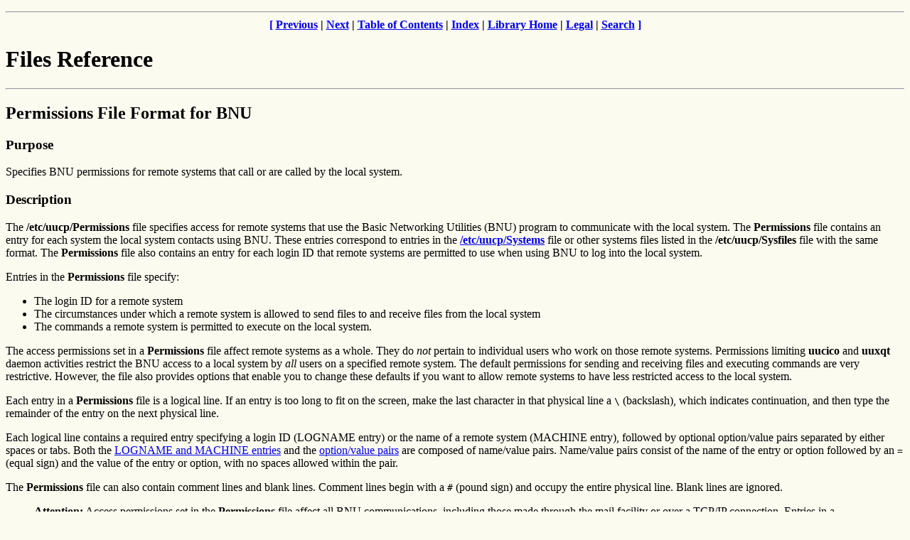

--- FILE ---
content_type: text/html
request_url: http://www.regatta.cs.msu.su/doc/usr/share/man/info/ru_RU/a_doc_lib/files/aixfiles/Permissions.htm
body_size: 10458
content:
<!DOCTYPE HTML PUBLIC "-//IETF//DTD HTML 4//EN">
<HTML><HEAD>
<TITLE>Files Reference - Permissions File Format for BNU</TITLE>
<!-- Begin Header Records  ========================================== -->
<!-- /tmp/idwb/temp/idwt1000/aixfiles.scr converted by idb2h R4.4     -->
<!-- (367) ID Workbench Version (AIX) on 30 Mar 2001 at 12:37:54      -->
<!-- (C) Copyright IBM Corporation, 1999                              -->
<!-- All rights reserved. Licensed Materials Property of IBM          -->
<!-- US Government Users Restricted Rights -                          -->
<!-- Use, duplication or disclosure restricted by                     -->
<!-- GSA ADP Schedule Contract with IBM Corp.                         -->
<META HTTP-EQUIV="Content-Type" CONTENT="text/html; charset=iso-8859-1">
<META HTTP-EQUIV="updated" CONTENT="Fri, 30 Mar 2001 12:37:48">
<META HTTP-EQUIV="review" CONTENT="Sat, 30 Mar 2002 12:37:48">
<META HTTP-EQUIV="expires" CONTENT="Sun, 30 Mar 2003 12:37:48">
</HEAD><BODY bgcolor="#fcfbf0">
<P><center> 
<A NAME="Top_Of_Page"></A>
<B>
<P><HR> <A HREF="#Bot_Of_Page"> [</A>  <A HREF="nterm.htm">Previous</A> | <A HREF="phones.htm">Next</A>  |  <A HREF="aixfiles02.htm#ToC">Table of Contents</A>  |  <A HREF="aixfiles322.htm#HDRINDEX_START">Index</A>  | <A HREF="/cgi-bin/ds_form?lang=ru_RU&#038viewset=AIX" TARGET="_top">Library Home</A> | 
<A HREF="notices.htm">Legal</A> | 
<A HREF="/cgi-bin/ds_form?lang=ru_RU&#038viewset=AIX" TARGET="_top">Search</A> <A HREF="#Bot_Of_Page">]</A> 
</B>
</center> 
<!-- End Header Records  ============================================ -->
<H1>Files Reference</H1>
<HR><H2><A NAME="HDRYF20KAYE">Permissions File Format for BNU</A></H2>
<P>
<A NAME="IDX2443"></A>
<A NAME="IDX2444"></A>
<A NAME="IDX2445"></A>
<A NAME="IDX2446"></A>
<A NAME="IDX2447"></A>
<P><H3><A NAME="HDRA131X9E36">Purpose</A></H3>
<P><A NAME="SPTA103BB68370STCL"></A>Specifies BNU permissions for
remote systems that call or are called by the local system.
<P><H3><A NAME="HDRPHB1E0KAYE">Description</A></H3>
<P><A NAME="SPTA103BB68413STCL"></A>The
<B>/etc/uucp/Permissions</B> file specifies access for remote systems that
use the Basic Networking Utilities (BNU) program to communicate with the local
system. The <B>Permissions</B> file contains an entry for each
system the local system contacts using BNU. These entries correspond to
entries in the <A HREF="Systems.htm#HDRA8I260KAYE"><B>/etc/uucp/Systems</B></A> file or
other systems files listed in the <B>/etc/uucp/Sysfiles</B> file with the
same format. The <B>Permissions</B> file also contains an entry for
each login ID that remote systems are permitted to use when using BNU to log
into the local system.
<P><A NAME="SPTA103BB68429STCL"></A>Entries in the
<B>Permissions</B> file specify:
<UL>
<LI><STRONG><A NAME="SPTA131X9E3D"></A></STRONG>The login ID for a remote
system
</LI><LI><STRONG><A NAME="SPTA131X9E3E"></A></STRONG>The circumstances under which
a remote system is allowed to send files to and receive files from the local
system
</LI><LI><STRONG><A NAME="SPTA131X9E3F"></A></STRONG>The commands a remote system
is permitted to execute on the local system.
</LI></UL>
<P><A NAME="SPTA103BB68480STCL"></A>The access permissions set in a
<B>Permissions</B> file affect remote systems as a whole. They do
<I>not</I> pertain to individual users who work on those remote
systems. Permissions limiting <B>uucico</B> and <B>uuxqt</B>
daemon activities restrict the BNU access to a local system by <I>all</I>
users on a specified remote system. The default permissions for sending
and receiving files and executing commands are very restrictive.
However, the file also provides options that enable you to change these
defaults if you want to allow remote systems to have less restricted access to
the local system.
<P><A NAME="SPTA103BB68496STCL"></A>Each entry in a
<B>Permissions</B> file is a logical line. If an entry is too long
to fit on the screen, make the last character in that physical line a
<TT>\</TT> (backslash), which indicates continuation, and then type the
remainder of the entry on the next physical line.
<P><A NAME="SPTA103BB68512STCL"></A>Each logical line contains a
required entry specifying a login ID (LOGNAME entry) or the name of a remote
system (MACHINE entry), followed by optional option/value pairs separated by
either spaces or tabs. Both the <A HREF="#HDRA280X9EA9">LOGNAME and MACHINE
entries</A> and the <A HREF="#HDRA280X9EA9">option/value pairs</A> are composed of
name/value pairs. Name/value pairs consist of the name of the entry or
option followed by an <TT>=</TT> (equal sign) and the value of the entry or
option, with no spaces allowed within the pair.
<P><A NAME="SPTA103BB68529STCL"></A>The <B>Permissions</B> file
can also contain comment lines and blank lines. Comment lines begin
with a <TT>#</TT> (pound sign) and occupy the entire physical line.
Blank lines are ignored.
<P>
<BLOCKQUOTE>
<STRONG><A NAME="SPTA131X9E15"></A></STRONG><B>Attention:</B>
Access permissions set in the <B>Permissions</B> file affect all BNU
communications, including those made through the mail facility or over a
TCP/IP connection. Entries in a <B>Permissions</B> file do
<I>not</I> affect a remote-system user with a valid login on a specified
local system. Remote login commands (such as <B>cu</B>,
<B>ct</B>, <B>tn</B>, or <B>tip</B>) connect to and log in on a
system regardless of the restrictions set up in the
local<B>Permissions</B> file. A user with a valid login ID is
subject only to the permission codes established for that user's user ID
(UID) and group ID (GID).
</BLOCKQUOTE>
<P>
<BLOCKQUOTE>
<STRONG><A NAME="SPTC2A08C6764RODN"></A></STRONG><B>Note:</B> <A HREF="#HDRRJB1E0KAYE">Examples</A> of using the <B>Permissions</B> file are
provided. The examples include issuing default or restricted access to
remote systems and combining LOGNAME and MACHINE entries.
</BLOCKQUOTE>
<P><H3><A NAME="HDRA280X9EA9">LOGNAME and MACHINE Entries</A></H3>
<P>
<A NAME="IDX2448"></A>
<P><A NAME="SPTA103BB68582STCL"></A>The <B>Permissions</B> file
contains two types of required entries:
<BR>
<TABLE WIDTH="100%">
<TR>
<TD ALIGN="LEFT" VALIGN="TOP" WIDTH="12%"><A NAME="SPTC2A08C7056RODN"></A><A HREF="#HDRJIB80KAYE"><B>LOGNAME</B></A>
</TD><TD ALIGN="LEFT" VALIGN="TOP" WIDTH="88%">Specifies the login IDs and access permissions for remote systems that
are allowed to contact the local system.
</TD></TR><TR>
<TD ALIGN="LEFT" VALIGN="TOP" WIDTH="12%"><A NAME="SPTC2A08C7188RODN"></A><A HREF="#HDRVIB260KAYE"><B>MACHINE</B></A>
</TD><TD ALIGN="LEFT" VALIGN="TOP" WIDTH="88%">Specifies the names and access permissions for the remote systems that
the local system can contact.
</TD></TR></TABLE>
<P><A NAME="SPTA103BB68622STCL"></A>Both LOGNAME and MACHINE entries
specify <I>what the remote system can do on the local system</I>.
LOGNAME entries take effect when a remote system contacts the local
system. MACHINE entries take effect when the local system contacts a
remote system. The permissions given to the remote system in the two
types of entries can be the same or different.
<P><A NAME="SPTA103BB68639STCL"></A>For example, if remote system
<TT>hera</TT> contacts local system <TT>zeus</TT> and logs in as
<TT>uhera</TT>, the <TT>LOGNAME=uhera</TT> entry in the
<B>Permissions</B> file on <TT>zeus</TT> controls what actions system
<TT>hera</TT> can take on system <TT>zeus</TT>. If system
<TT>zeus</TT> contacts system <TT>hera</TT>, the <TT>MACHINE=hera</TT>
entry in the <B>Permissions</B> file on <TT>zeus</TT> controls what
actions system <TT>hera</TT> can take on system <TT>zeus</TT>.
<P><A NAME="SPTA103BB68655STCL"></A>The most restrictive LOGNAME and
MACHINE entry is an entry without any option/value pairs, which means that the
remote system's access to the local system is defined by the default
permissions. To override these defaults, include option/value pairs in
the entry. The available options are:
<UL>
<LI><STRONG><A NAME="SPTA134X9400A"></A></STRONG><A HREF="#HDRLNBKAYE"><B>REQUEST</B></A>
</LI><LI><STRONG><A NAME="SPTA134X9400B"></A></STRONG><A HREF="#HDRA4OB120KAYE"><B>SENDFILES</B></A>
</LI><LI><STRONG><A NAME="SPTA134X9400C"></A></STRONG><A HREF="#HDRSH6110KAYE"><B>READ</B>,<B>WRITE</B></A>
</LI><LI><STRONG><A NAME="SPTA134X9400D"></A></STRONG><A HREF="#HDRA2I670KAYE"><B>NOREAD</B>,<B>NOWRITE</B></A>
</LI><LI><STRONG><A NAME="SPTA49C21799"></A></STRONG><A HREF="#HDRSPB1E0KAYE"><B>COMMANDS</B></A>
</LI><LI><STRONG><A NAME="SPTA49C2179A"></A></STRONG><A HREF="#HDRSPB80KAYE"><B>VALIDATE</B></A>
</LI><LI><STRONG><A NAME="SPTA49C2179B"></A></STRONG><A HREF="#HDRIQB300KAYE"><B>CALLBACK</B></A>
</LI></UL>
<P><A NAME="SPTA103BB68745STCL"></A>These options allow different
remote systems different types of access to the local system when using the
BNU file transport and command execution programs. A LOGNAME and a
MACHINE entry can be <A HREF="#HDRCKB180KAYE">combined into a single entry</A>
when both include the same options.
<P><H4><A NAME="HDRJIB80KAYE">LOGNAME Entry</A></H4>
<P><A NAME="SPTA103BB68773STCL"></A>A LOGNAME entry specifies one or
more login IDs for remote systems permitted to log into the local system to
conduct <A HREF="../../cmds/aixcmds5/uucico.htm#HDREV8390KAYE"><B>uucico</B></A> and <A HREF="../../cmds/aixcmds5/uuxqt.htm#HDRMK960KAYE"><B>uuxqt</B></A> daemon transactions, plus the access
permissions for those remote systems. The login ID can be any valid
login name. The LOGNAME entry specifies permissions for the remote
system when it contacts the local system. The format of a LOGNAME entry
is:
<P><A NAME="SPTA132X92A42"></A><B>LOGNAME=</B><I>LoginID</I>[<B>:</B><I>LoginID&nbsp;</I>.&nbsp;.
&nbsp;.]
[<I>Option</I><B>=</B><I>Value&nbsp;</I>.&nbsp;.&nbsp;.]
<P><A NAME="SPTA103BB68813STCL"></A>Remote systems log in with one of
the IDs listed in the <I>LoginID</I> list. While logged in with
that ID, the remote system has the permissions specified in the
<I>Option</I><B>=</B><I>Value</I> list. The remote system
that is calling must be listed in the<B> /etc/uucp/Systems</B> file or an
alternative <B>uucico</B> service systems file specified in
<B>/etc/uucp/Sysfiles</B> on the local system.
<P><A NAME="SPTA103BB68829STCL"></A>To specify more than one login ID
with the same option/value pairs, list them in the same LOGNAME entry,
separated by colons but without spaces. To specify multiple login IDs
with different option/value pairs, list them in separate LOGNAME
entries.
<P><A NAME="SPTA103BB68846STCL"></A>The most restrictive LOGNAME
entry is an entry without any option/value pairs. The remote
system's access to the local system is then defined by these default
permissions:
<UL>
<LI><STRONG><A NAME="SPTA131X9E33"></A></STRONG>The remote system cannot ask
to receive any queued files from the local system.
</LI><LI><STRONG><A NAME="SPTA132X92A45"></A></STRONG>The local system cannot send
queued work to the calling remote system when the remote system has completed
its current operations. Instead, the queued work can be sent only when
the local system contacts the remote system.
</LI><LI><STRONG><A NAME="SPTA132X92A46"></A></STRONG>The remote system cannot
send files to (write) or transfer files from (read) any location except the
BNU public directory (<A HREF="uucppublic.htm#HDRHV1B0KAYE"><B>/var/spool/uucppublic</B></A><B>/</B><I>Syste
mName</I>) on the local system.
</LI><LI><STRONG><A NAME="SPTA132X92A47"></A></STRONG>Users on the remote system
can execute only the default commands on the local system. (The default
command set includes only the <B>rmail</B> command, which users implicitly
execute by issuing the <B>mail</B> command.)
</LI></UL>
<P><A NAME="SPTA103BB68910STCL"></A>To override these defaults,
include <A HREF="#HDRA280X9EB2">option/value pairs</A> in the LOGNAME
entry.
<P>
<BLOCKQUOTE>
<STRONG><A NAME="SPTA132X92A49"></A></STRONG><B>Note:</B> A login
ID can appear in only one LOGNAME entry. If there is a single entry for
a login ID, that entry alone is sufficient for all remote systems using that
login ID.
</BLOCKQUOTE>
<P>
<BLOCKQUOTE>
<STRONG><A NAME="SPTA250X9AD9"></A></STRONG><B>Attention:</B>
Allowing remote systems to log in to the local system with the <B>uucp</B>
login ID seriously jeopardizes the security of your system. Remote
systems logged in with the <B>uucp</B> ID can display and possibly modify
(depending on the other permissions specified in the LOGNAME entry) the local
<B>Systems</B> and <B>Permissions</B> files. It is strongly
recommended that you create other BNU login IDs for remote systems and reserve
the <B>uucp</B> login ID for the person responsible for administering BNU
on the local system. Each remote system that contacts the local system
should have a unique login ID with a unique UID.
</BLOCKQUOTE>
<P><H4><A NAME="HDRVIB260KAYE">MACHINE Entry</A></H4>
<P><A NAME="SPTA103BB68962STCL"></A>The <B>Permissions</B> file
contains a MACHINE entry for each remote system the local system is permitted
to contact. The access permissions specified in the MACHINE entry
affect the remote system's access to the local system when the local
system contacts the remote system. Following is the format of a MACHINE
entry:
<P><A NAME="SPTA131X9E7B"></A><B>MACHINE=</B><I>SystemName</I>[<B>:</B><I>SystemName&nbsp;</I>.
&nbsp;.&nbsp;.]
[<I>Option</I><B>=</B><I>Value&nbsp;</I>.&nbsp;.&nbsp;.]
<P><A NAME="SPTA103BB68988STCL"></A>OR
<P><A NAME="SPTA131X9E7D"></A><B>MACHINE=OTHER</B>
[<I>Option</I><B>=</B><I>Value&nbsp;</I>.&nbsp;.&nbsp;.]
<P><A NAME="SPTA103BB69015STCL"></A>The most restrictive type of
MACHINE entry, which uses the default permissions, is:
<P><A NAME="SPTA131X9E7F"></A><B>MACHINE=</B><I>SystemName</I>[<B>:</B><I>SystemName&nbsp;</I>.
&nbsp;.&nbsp;.]
<P><A NAME="SPTA103BB69071STCL"></A>The system names are separated by
a colon. The entry includes no spaces or tab characters. There
are no option/value pairs, indicating that remote system access to the local
system is defined by the following default permissions:
<UL>
<LI><STRONG><A NAME="SPTA131X9E81"></A></STRONG>The remote system cannot ask
to receive any local system files queued to run on the calling remote
system.
</LI><LI><STRONG><A NAME="SPTA131X9E82"></A></STRONG>The remote system cannot
access (read) any files except those in the public directory on the local
system.
</LI><LI><STRONG><A NAME="SPTA131X9E83"></A></STRONG>The remote system can send
(write) files only to the local public directory.
</LI><LI><STRONG><A NAME="SPTA131X9E84"></A></STRONG>The remote system can execute
only those commands in the default command set on the local system.
</LI></UL>
<P><A NAME="SPTA103BB69137STCL"></A>To override these defaults,
include <A HREF="#HDRA280X9EB2">option/value pairs</A> in the LOGNAME
entry.
<P><A NAME="SPTA103BB69156STCL"></A>The <I>SystemName</I> list in
a MACHINE entry may include a number of different remote systems. A
MACHINE entry can also be:
<P><A NAME="SPTA131X9E88"></A><B>MACHINE=OTHER</B>
[<I>Option</I><B>=</B><I>Value&nbsp;</I>.&nbsp;.&nbsp;.]
<P><A NAME="SPTA103BB69183STCL"></A>where the word OTHER represents a
system name. This sets up access permissions for remote systems not
specified in the existing MACHINE entries in a <B>Permissions</B>
file. The <B>MACHINE=OTHER</B> entry is useful in these
circumstances:
<UL>
<LI><STRONG><A NAME="SPTA131X9E8B"></A></STRONG>When your installation
includes a large number of remote systems that the local system regularly
contacts for <B>uucico</B> and <B>uuxqt</B> daemon transactions
</LI><LI><STRONG><A NAME="SPTA131X9E8C"></A></STRONG>When it is occasionally
necessary to change the default command set specified in the COMMANDS option
in the MACHINE entry.
</LI></UL>
<P><A NAME="SPTA103BB69223STCL"></A>Rather than create separate
MACHINE entries for each of a large group of remote systems, set up one
<B>MACHINE=OTHER</B> entry that includes the appropriate commands
specified in a COMMANDS option entry. Then, when it becomes necessary
to change the default command set, change the list of commands in only one
entry rather than in numerous entries. Usually, a
<B>MACHINE=OTHER</B> entry also specifies more restrictive option values
for the unidentified remote systems.
<P>
<BLOCKQUOTE>
<STRONG><A NAME="SPTA280X9EB1"></A></STRONG><B>Note:</B> The local
system cannot call any remote system that is not listed by name in a MACHINE
entry, unless there is a <B>MACHINE=OTHER</B> entry in the
<B>Permissions</B> file on the local system.
</BLOCKQUOTE>
<P><H3><A NAME="HDRA280X9EB2">Option/Value Pairs</A></H3>
<P>
<A NAME="IDX2449"></A>
<P><A NAME="SPTA103BB69265STCL"></A>Option/value pairs can be used
with the LOGNAME and MACHINE entries. The default permissions are
restrictive, but can be changed with one or more of the option/value
pairs. These options allow different remote systems different types of
access to the local system when using the BNU file transport and command
execution programs.
<P><H4><A NAME="HDRIQB300KAYE">CALLBACK Option</A></H4>
<P><A NAME="SPTA103BB69292STCL"></A>The CALLBACK option, included in
LOGNAME entries, specifies that no file transfer transactions will occur until
the local system contacts the targeted remote system. The format of the
CALLBACK option is either:
<P><A NAME="SPTA132X92C68"></A><B>CALLBACK=no</B>
<P><A NAME="SPTA103BB69317STCL"></A>OR
<P><A NAME="SPTA131X9E32"></A><B>CALLBACK=yes</B>
<P>
<BLOCKQUOTE>
<STRONG><A NAME="SPTA250X9ADE"></A></STRONG><B>Note:</B> If two
systems both include the <B>CALLBACK=yes</B> option in their respective
<B>Permissions</B> files, they cannot communicate with each other using
BNU.
</BLOCKQUOTE>
<P><A NAME="SPTA103BB69355STCL"></A>The default value,
<B>CALLBACK=no</B>, specifies that the remote system may contact the local
system and begin transferring files without the local system initiating the
operations.
<P><A NAME="SPTA103BB69372STCL"></A>For tighter security, use the
<B>CALLBACK=yes</B> option to specify that the local system must contact
the remote system before the remote system may transfer any files to the local
system.
<P><A NAME="SPTA103BB69390STCL"></A>If you include the
<B>CALLBACK=yes</B> option in the LOGNAME entry, you must also have a
MACHINE entry for that system so that your system can call it back. You
can have a <B>MACHINE=OTHER</B> entry to allow your system to call any
remote system, including the one for which the <B>CALLBACK=yes</B> option
is specified.
<P><A NAME="SPTA103BB69406STCL"></A>The default value,<B>
CALLBACK=no</B>, is generally sufficient for most sites.
<P><H4><A NAME="HDRSPB1E0KAYE">COMMANDS Option</A></H4>
<P><A NAME="SPTA103BB69433STCL"></A>The COMMANDS option, included
only in a MACHINE entry, specifies the commands that the remote systems listed
in that MACHINE entry can execute on the local system. The format of
the COMMANDS option is either:
<P><A NAME="SPTA131X9EB1"></A><B>COMMANDS=</B><I>CommandName</I>[<B>:</B><I>CommandName&nbsp;</I>.&nbsp;.&nbsp;.]
<P><A NAME="SPTA103BB69459STCL"></A>OR
<P><A NAME="SPTA131X9EB3"></A><B>COMMANDS=ALL</B>
<P><A NAME="SPTA103BB69486STCL"></A>The default is
<B>COMMANDS=rmail:uucp</B>. Under the default, remote systems
can run only the <A HREF="../../cmds/aixcmds4/rmail.htm#HDRARK4290SARA"><B>rmail</B></A> and <A HREF="../../cmds/aixcmds5/uucp.htm#HDRMAA12D0JSTU"><B>uucp</B></A> commands on the local system. (Users
enter the <A HREF="../../cmds/aixcmds3/mail.htm#HDRA36P017B"><B>mail</B></A> command, which then calls the
<B>rmail</B> command.)
<P><A NAME="SPTA103BB69503STCL"></A>The commands listed in the
COMMANDS option override the default. You can also specify path names
to those locations on the local system where commands issued by users on
remote systems are stored. Specifying path names is useful when the
default path of the <B>uuxqt</B> daemon does not include the directory
where a command resides.
<P>
<BLOCKQUOTE>
<STRONG><A NAME="SPTA131X9EB7"></A></STRONG><B>Note:</B> The
default path of the <B>uuxqt</B> daemon includes only the<B>
/usr/bin</B> directory.
</BLOCKQUOTE>
<P><A NAME="SPTA103BB69532STCL"></A>To allow a certain remote system
to execute all available commands on the local system, use the
<B>COMMANDS=ALL</B> format. This specifies that the command set
available to the designated remote system includes all commands available to
users on the local system.
<P>
<BLOCKQUOTE>
<STRONG><A NAME="SPTA250X9ADC"></A></STRONG><B>Attention:</B> The
COMMANDS option can jeopardize the security of your system. Use it with
extreme care.
</BLOCKQUOTE>
<P><H4><A NAME="HDRA2I670KAYE">NOREAD and NOWRITE Options</A></H4>
<P><A NAME="SPTA103BB69572STCL"></A>The NOREAD and NOWRITE options,
used in both LOGNAME and MACHINE entries, delineate exceptions to the <A HREF="#HDRSH6110KAYE">READ and WRITE options</A> by explicitly forbidding access
by the remote system to directories and files on the local system.
<P><A NAME="SPTA103BB69588STCL"></A>The formats of these options
follow:
<P><A NAME="SPTA131X9EAA"></A><B>NOREAD=</B><I>PathName</I>[<B>:</B><I>PathName&nbsp;</I>.&nbsp;.&nbsp;.]
<BR>
<P><A NAME="SPTA131X9EAB"></A><B>NOWRITE=</B><I>PathName</I>[<B>:</B><I>PathName&nbsp;</I>.&nbsp;.&nbsp;.]
<P>
<BLOCKQUOTE>
<B>Note:</B> The specifications you enter with the READ, WRITE,
NOREAD, and NOWRITE options affect the security of your local system in terms
of BNU transactions.
</BLOCKQUOTE>
<P><H4><A NAME="HDRSH6110KAYE">READ and WRITE Options</A></H4>
<P><A NAME="SPTA103BB69650STCL"></A>The READ and WRITE options, used
in both LOGNAME and MACHINE entries, specify the path names of directories
that the<B>uucico</B> daemon can access when transferring files to or from
the local system. You can specify more than one path for
<B>uucico</B> daemon activities.
<P><A NAME="SPTA103BB69667STCL"></A>The default location for both the
READ and WRITE options is the <A HREF="uucppublic.htm#HDRHV1B0KAYE"><B>/var/spool/uucppublic</B></A> directory (the BNU
public directory) on the local system. The formats for these options
follow:
<P><A NAME="SPTA131X9EA1"></A><B>READ=</B><I>PathName</I>[<B>:</B>
<I>PathName&nbsp;</I>.&nbsp;.&nbsp;.]
<P><A NAME="SPTA131X9EA2"></A><B>WRITE=</B><I>PathName</I>[<B>:</B>
<I>PathName&nbsp;</I>.&nbsp;.&nbsp;.]
<P><A NAME="SPTA103BB69706STCL"></A>The source file, destination
file, or directory must be readable or writable for the other group for the
BNU program to access it. Set these permissions with the <A HREF="../../cmds/aixcmds1/chmod.htm#HDRKZF1F0CRAW"><B>chmod</B></A> command. A user without root user
authority can take away permissions granted by the READ and WRITE options, but
that user cannot grant permissions that are denied by these options.
<P><A NAME="SPTA103BB69723STCL"></A>If the READ and WRITE options are
not present in the <B>Permissions</B> file, the BNU program transfers
files only to the<B>/var/spool/uucppublic</B> directory. However,
if you specify path names in these options, enter the path name for every
source and destination, including the <B>/var/spool/uucppublic</B>
directory if the remote system is to be permitted access to it.
<P>
<BLOCKQUOTE>
<B>Attention:</B> Specifications with the READ, WRITE, NOREAD, and
NOWRITE options affect the security of your local system in terms of BNU
transactions. The subdirectories of directories specified in the READ
and WRITE options can also be accessed by the remote system unless these
subdirectories are forbidden with the <A HREF="#HDRA2I670KAYE">NOREAD or NOWRITE
options</A>.
</BLOCKQUOTE>
<P><H4><A NAME="HDRLNBKAYE">REQUEST Option</A></H4>
<P><A NAME="SPTA103BB69762STCL"></A>The REQUEST option, used in both
LOGNAME and MACHINE entries, enables a remote system to ask to receive any
queued files containing work that users on the local system have requested to
be executed on that remote system. The default is not to allow such
requests.
<P><A NAME="SPTA103BB69779STCL"></A>When a remote system contacts the
local system to transfer files or execute commands, the remote system may also
request permission to receive any files queued on the local system for
transfer to or execution on that remote system. This format of the
REQUEST option permits such requests:
<P><A NAME="SPTA131X9E96"></A><B>REQUEST=yes</B>
<P><A NAME="SPTA103BB69808STCL"></A>The default,
<B>REQUEST=no</B>, does not have to be entered. This specifies that
the remote system cannot ask to receive any work queued for it on the local
system. The local system must contact the remote system before
transmitting files and execute commands queued on the local system to the
remote system.
<P><A NAME="SPTA103BB69825STCL"></A>Use the <B>REQUEST=yes</B>
option in both LOGNAME and MACHINE entries to allow remote-system users to
transfer files to and execute commands on a local system on demand.
Restrict access with the <B>REQUEST=no</B> option so that the local system
retains control of file transfers and command executions initiated by remote
systems.
<P>
<BLOCKQUOTE>
<B>Note:</B> Entries in the <B>Permissions</B> file affect only
BNU transactions. They do not affect remote-system users with valid
logins on a local system.
</BLOCKQUOTE>
<P><H4><A NAME="HDRA4OB120KAYE">SENDFILES Option</A></H4>
<P><A NAME="SPTA103BB69864STCL"></A>The default allows the local
system to transfer queued work to the remote system only when the local system
contacts the remote system. However, when a remote system finishes
transferring files to or executing commands on a local system, that local
system may try to send queued work to the calling remote system
immediately. To enable an immediate transfer, use the following
SENDFILES option:
<P><A NAME="SPTA131X9E9C"></A><B>SENDFILES=yes</B>
<P><A NAME="SPTA103BB69892STCL"></A>The <B>SENDFILES=yes</B>
option allows the transfer of queued work from the local to the remote system
once the remote system has completed its operations. The default value,
<B>SENDFILES=call</B>, specifies that local files queued to run on the
remote system are sent only when the local system contacts the remote
system.
<P>
<BLOCKQUOTE>
<B>Notes:</B> 
<OL TYPE=1>
<LI><A NAME="LIA131X9E12"></A>The SENDFILES option is ignored when it is included in a
MACHINE entry.
</LI><LI><A NAME="LIA131X9E9F"></A>Entries in the <B>Permissions</B> file affect only BNU
transactions. They do not affect remote-system users with valid logins
on a local system.
</LI></OL>
</BLOCKQUOTE>
<P><H4><A NAME="HDRSPB80KAYE">VALIDATE Option</A></H4>
<P><A NAME="SPTA103BB69966STCL"></A>The VALIDATE option provides more
security when including commands in the default command set that could cause
damage when executed by a remote system on a local system. Use this
option, specified only in a MACHINE entry, in conjunction with a COMMANDS
option. The format of the VALIDATE option is:
<P><A NAME="SPTA131X9EBB"></A><B>VALIDATE=</B><I>LoginName</I>[<B>:</B>
<I>LoginName&nbsp;</I>.&nbsp;.&nbsp;.]
<P><A NAME="SPTA103BB69995STCL"></A>The VALIDATE option verifies the
identity of the calling remote system. Including this option in a
MACHINE entry means that the calling remote system must have a unique login ID
and password for file transfers and command executions.
<P>
<BLOCKQUOTE>
<B>Note:</B> This option is meaningful only when the login ID and
password are protected. Giving a remote system a special login and
password that provide unlimited file access and remote command-execution
ability is equivalent to giving any user on that remote system a normal login
and password on the local system, unless the special login and password are
well-protected.
</BLOCKQUOTE>
<P><A NAME="SPTA103BB6A023STCL"></A>The VALIDATE option links a
MACHINE entry, which includes a specified COMMANDS option, to a LOGNAME entry
associated with a privileged login. The<B> uuxqt</B> daemon, which
executes commands on the local system on behalf of users on a remote system,
is not running while the remote system is logged in. Therefore,
the<B> uuxqt</B> daemon does not know which remote system sent the
execution request.
<P><A NAME="SPTA103BB6A040STCL"></A>Each remote system permitted to
log in to a local system has its own spooling directory on that local
system. Only the BNU file transport and command execution programs are
allowed to write to these directories. For example, when the
<B>uucico</B> daemon transfers execution files from the remote system
<TT>hera</TT> to the local system <TT>zeus</TT>, it places these files in
the <TT>/var/spool/uucppublic/hera</TT> directory on system
<TT>zeus</TT>.
<P><A NAME="SPTA103BB6A058STCL"></A>When the <B>uuxqt</B> daemon
attempts to execute the specified commands, it determines the name of the
calling remote system (<TT>hera</TT>) from the path name of the
remote-system spooling directory
(<TT>/var/spool/uucppublic/hera</TT>). The daemon then checks for
that name in a MACHINE entry in the <B>Permissions</B> file. The
daemon also checks for the commands specified in the COMMANDS option in a
MACHINE entry to determine whether the requested command can be executed on
the local system.
<P><H3><A NAME="HDRA15C0C716">Security</A></H3>
<P><A NAME="SPTA103BB6A086STCL"></A>Access Control: Only a user
with root authority can edit the <B>Permissions</B> file.
<P><H3><A NAME="HDRRJB1E0KAYE">Examples</A></H3>
<P><A NAME="SPTA103BB6A117STCL"></A>The following are examples of
using the <B>Permissions</B> file.
<P><H4><A NAME="HDRA1KB360KAYE">Providing Default Access to Remote Systems</A></H4>
<OL TYPE=1>
<LI><A NAME="LIA280X9EB6"></A>To provide the default permissions to any system logging in
as <TT>uucp1</TT>, enter: 
<P>
<PRE>LOGNAME=uucp1
</PRE>
</LI><LI><A NAME="LIA280X9EB8"></A>To provide the default permissions to systems
<TT>venus</TT>, <TT>apollo</TT>, and <TT>athena</TT> when called by the
local system, enter: 
<P>
<PRE>MACHINE=venus:apollo:athena
</PRE>
</LI></OL>
<P><H4><A NAME="HDRBKB360KAYE">Providing Less Restricted Access to Remote Systems</A></H4>
<OL TYPE=1>
<LI><A NAME="LIA280X9EBA"></A>The following LOGNAME entry allows remote system
<TT>merlin</TT> to read and write to more directories than just the spool
directory: 
<P>
<PRE>LOGNAME=umerlin&nbsp;READ=/&nbsp;NOREAD=/etc:/usr/sbin/uucp
WRITE=/home/merlin:/var/spool/uucppublic
</PRE>
<P>A system logging in as user <TT>umerlin</TT> can read all directories
except the <B>/usr/sbin/uucp</B> and <B>/etc</B> directories, but can
write only to the <B>/home/merlin</B> and public directories.
Because the login name <TT>umerlin</TT> has access to more information than
is standard, BNU validates the system before allowing <TT>merlin</TT> to log
in.
</LI><LI><A NAME="LILS3190KAYE"></A>The following example allows remote system <TT>hera</TT>
unrestricted access to system <TT>zeus</TT>, and shows the relationship
between the LOGNAME and MACHINE entries: 
<P>
<PRE>LOGNAME=uhera&nbsp;REQUEST=yes&nbsp;SENDFILES=yes&nbsp;READ
=/&nbsp;WRITE=/MACHINE=hera&nbsp;VALIDATE=uhera REQUEST=yes \COMMANDS=ALL READ=/ WRITE=/
</PRE> 
<P>The remote system <TT>hera</TT> may engage in the following<B>
uucico</B> and <B>uuxqt</B> transactions with system
<TT>zeus</TT>: 
<UL>
<LI><A NAME="LIA280X9EBE"></A>System <TT>hera</TT> may request that files be sent from
system <TT>zeus</TT>, regardless of which system placed the
call&nbsp;<TT>(REQUEST=yes</TT> appears in both entries);
</LI><LI><A NAME="LIA280X9EBF"></A>System <TT>zeus</TT> may send files to system
<TT>hera</TT> when system <TT>hera</TT> contacts system <TT>zeus</TT>
(<TT>SENDFILES=yes</TT> in the LOGNAME entry);
</LI><LI><A NAME="LIA280X9EC0"></A>System <TT>hera</TT> may execute all available commands
on system <TT>zeus</TT> (<TT>COMMANDS=ALL</TT> in the MACHINE entry);
</LI><LI><A NAME="LIA280X9EC1"></A>System <TT>hera</TT> may read from and write to all
directories and files under the <B>root</B> directory on system
<TT>zeus</TT>, regardless of which system placed the call
(<TT>READ=/&nbsp;WRITE=/</TT> in both entries).
<P><A NAME="SPTA280X9EC3"></A>
</LI></UL> Because the entries provide system <TT>hera</TT> with relatively
unrestricted access to system <TT>zeus</TT>, BNU validates the log name
before permitting system <TT>hera</TT> to log in.
</LI></OL>
<P>
<BLOCKQUOTE>
<B>Attention:</B> This entry allows unrestricted access to the local
system by the remote system listed in the MACHINE entry. This entry can
jeopardize the security of your system.
</BLOCKQUOTE>
<P><H4><A NAME="HDRCKB180KAYE">Combining LOGNAME and MACHINE Entries</A></H4>
<OL TYPE=1>
<LI><A NAME="LIA131X9E2F"></A>Following are LOGNAME and MACHINE entries for system
<TT>hera</TT>: 
<P>
<PRE>LOGNAME=uhera&nbsp;REQUEST=yes&nbsp;SENDFILES=yes
MACHINE=hera&nbsp;VALIDATE=uhera REQUEST=yes&nbsp;COMMANDS=rmail:news:uucp
</PRE>
<P>Since they have the same permissions and apply to the same remote system,
these entries can be combined as: 
<PRE>LOGNAME=uhera&nbsp;SENDFILES=yes&nbsp;REQUEST=yes&nbsp;\
MACHINE=hera&nbsp;VALIDATE=uhera COMMANDS=rmail:news:uucp
</PRE>
</LI><LI><A NAME="LIA280X9EC6"></A>LOGNAME and MACHINE entries used for more than one remote
system can be combined if they have the same permissions. For
example: 
<P>
<PRE>LOGNAME=uucp1&nbsp;REQUEST=yes&nbsp;SENDFILES=yes
MACHINE=zeus:apollo:merlin&nbsp;REQUEST=yes&nbsp;COMMANDS=rmail:uucp
</PRE>
<P>can be combined as: 
<PRE>LOGNAME=uucp1&nbsp;REQUEST=yes&nbsp;SENDFILES=yes&nbsp;\MACHINE=zeus:apollo:
merlin&nbsp;COMMANDS=rmail:uucp
</PRE>
<P>Either form of the entries allows systems <TT>zeus</TT>,
<TT>apollo</TT>, and <TT>merlin</TT> the same permissions. They
can: 
<UL>
<LI><A NAME="LIA280X9ECB"></A>Log into the local system as <TT>uucp1.</TT>
</LI><LI><A NAME="LIA280X9ECC"></A>Execute the <B>rmail</B> and <B>uucp</B>
commands.
</LI><LI><A NAME="LIA280X9ECD"></A>Request files from the local system, regardless of which
system placed the call.
</LI></UL>
</LI></OL>
<P><H4><A NAME="HDROKB360KAYE">Allowing Access to Unnamed Systems</A></H4>
<P><A NAME="SPTA103BB6A532STCL"></A>To allow your system to call
systems that are not specified by name in a MACHINE entry, use a MACHINE=OTHER
entry as follows:
<P>
<PRE>MACHINE=OTHER&nbsp;COMMANDS=rmail
</PRE>
<P><A NAME="SPTA103BB6A560STCL"></A>This entry allows your system to
call any machine. The machine called will be able to request execution
of the <B>rmail</B> command. Otherwise, the default permissions
apply.
<P><H4><A NAME="HDRA131X9E2B">Permissions File Entries for Three Systems</A></H4>
<P><A NAME="SPTA103BB6A588STCL"></A>The following examples show the
<B>Permissions</B> files for three connected systems:
<P><A NAME="SPTA103BB6A603STCL"></A>On system <TT>venus</TT>:
<P>
<PRE>LOGNAME=uhera&nbsp;MACHINE=hera&nbsp;\
READ=/&nbsp;WRITE=/&nbsp;COMMANDS=ALL&nbsp;\
NOREAD=/usr/secure:/etc/uucp&nbsp;\
NOWRITE=/usr/secure:/etc/uucp
SENDFILES=yes&nbsp;REQUEST=yes&nbsp;VALIDATE=hera
</PRE>
<P><A NAME="SPTA103BB6A630STCL"></A>On system <TT>hera</TT>:
<P>
<PRE>LOGNAME=uvenus&nbsp;MACHINE=venus&nbsp;\
READ=/&nbsp;WRITE=/&nbsp;COMMANDS=rmail:who:lp:uucp&nbsp;\
SENDFILES=yes&nbsp;REQUEST=yes
 
LOGNAME=uucp1&nbsp;MACHINE=OTHER&nbsp;\
REQUEST=yes&nbsp;SENDFILES=yes
</PRE>
<P><A NAME="SPTA103BB6B301STCL"></A>On system
<TT>apollo</TT>:
<P>
<PRE>LOGNAME=uhera&nbsp;MACHINE=hera&nbsp;\
READ=/var/spool/uucppublic:/home/hera&nbsp;\
REQUEST=no&nbsp;SENDFILES=call
</PRE>
<P><A NAME="SPTA103BB6B329STCL"></A>Given these permissions:
<UL>
<LI><A NAME="LIC2A08D4340RODN"></A>System <TT>hera</TT> logs into system
<TT>venus</TT> as <TT>uhera</TT>. It can request or send files
regardless of who initiated the call and can read or write to all directories
except <B>/usr/secure</B> and <B>/usr/sbin/uucp</B>. It can
execute any command. However, before system <TT>venus</TT> allows any
system to log in as <TT>uhera</TT>, it checks to make sure that system is
<TT>hera</TT>.
</LI><LI><A NAME="LIA280X9ED9"></A>System <TT>venus</TT> logs into system <TT>hera</TT> as
<TT>uvenus</TT>. After it logs in, it can read or write to all
directories on system <TT>hera</TT> and can request or send commands
regardless of who initiated the call. It can execute the
<B>rmail</B>, <B>who</B>, <B>lp</B>, and <B>uucp</B> commands
only.
</LI><LI><A NAME="LIA280X9EDA"></A>System <TT>hera</TT> logs into system <TT>apollo</TT>
as <TT>uhera</TT>. After it logs in, it can send files, but requests
to receive files will be denied. It can read and write only from the
public directory and the <B>/home/hera</B> directory, and can execute only
the default list of commands.
</LI><LI><A NAME="LIA280X9EDB"></A>System <TT>apollo</TT> logs into system <TT>hera</TT>
as <TT>uucp1</TT>, since it does not have a unique login ID on system
<TT>hera</TT>. It can request and send files, regardless of who
initiated the call. It can read and write only from the public
directory (the default) and execute only the default list of commands. 
<P>
<BLOCKQUOTE>
<B>Note:</B> The <TT>uucp1</TT> login ID defined on system
<TT>hera</TT> can be used by any remote system, not just by system
<TT>apollo</TT>. In addition, the presence of the MACHINE=OTHER entry
allows system <TT>hera</TT> to call machines not specified elsewhere in the
<B>Permissions</B> file. If system <TT>hera</TT> calls an unknown
machine, the permissions in the MACHINE=OTHER entry take effect.
</BLOCKQUOTE>
</LI></UL>
<P><H3><A NAME="HDRQKB120KAYE">Implementation Specifics</A></H3>
<P><A NAME="SPTA103BB6B417STCL"></A>This file is part of the Basic
Networking Utilities Program (BNU) in BOS Extensions 1.
<P><H3><A NAME="HDRALB260KAYE">Files</A></H3>
<P>
<BR>
<TABLE WIDTH="100%">
<TR>
<TD ALIGN="LEFT" VALIGN="TOP" WIDTH="52%"><A NAME="SPTA315C17"></A><B>/etc/uucp/Permissions</B> file
</TD><TD ALIGN="LEFT" VALIGN="TOP" WIDTH="48%">Describes access permissions for remote systems.
</TD></TR><TR>
<TD ALIGN="LEFT" VALIGN="TOP" WIDTH="52%"><A NAME="SPTA315C18"></A><A HREF="Systems.htm#HDRA8I260KAYE"><B>/etc/uucp/Systems </B></A>file
</TD><TD ALIGN="LEFT" VALIGN="TOP" WIDTH="48%">Describes accessible remote systems.
</TD></TR><TR>
<TD ALIGN="LEFT" VALIGN="TOP" WIDTH="52%"><A NAME="SPTD736442896MICH"></A><A HREF="Sysfiles.htm#HDRD7260B1769MICH"><B>/etc/uucp/Sysfiles</B></A> file
</TD><TD ALIGN="LEFT" VALIGN="TOP" WIDTH="48%">Specifies possible alternative files for the <B>/etc/uucp/Systems</B>
file.
</TD></TR><TR>
<TD ALIGN="LEFT" VALIGN="TOP" WIDTH="52%"><A NAME="SPTA131X9ED0"></A><A HREF="uucppublic.htm#HDRHV1B0KAYE"><B>/var/spool/uucppublic</B></A> directory
</TD><TD ALIGN="LEFT" VALIGN="TOP" WIDTH="48%">Contains files that have been transferred.
</TD></TR></TABLE>
<P><H3><A NAME="HDRNLB2C0KAYE">Related Information</A></H3>
<P><A NAME="SPTA103BB6B502STCL"></A>The <A HREF="../../cmds/aixcmds1/chmod.htm#HDRKZF1F0CRAW"><B>chmod</B></A> command, <A HREF="../../cmds/aixcmds3/mail.htm#HDRA36P017B"><B>mail</B></A> command, <A HREF="../../cmds/aixcmds4/rmail.htm#HDRARK4290SARA"><B>rmail</B></A> command, <A HREF="../../cmds/aixcmds5/uucheck.htm#HDRO42230KAYE"><B>uucheck</B></A> command, <A HREF="../../cmds/aixcmds5/uucpadm.htm#HDRZDT1D0KAYE"><B>uucpadm</B></A> command.
<P><A NAME="SPTA103BB6B518STCL"></A>The <A HREF="../../cmds/aixcmds5/uucico.htm#HDREV8390KAYE"><B>uucico</B></A> daemon and <A HREF="../../cmds/aixcmds5/uuxqt.htm#HDRMK960KAYE"><B>uuxqt</B></A> daemon read the <B>Permissions</B>
file.
<P><A NAME="SPTA103BB6B535STCL"></A><A HREF="../../aixbman/commadmn/bnu_config.htm#HDRSY21300KAYE">Configuring
BNU</A>, <A HREF="../../aixbman/commadmn/bnu_intro.htm#HDRDG11D0KAYE">Understanding the BNU File and Directory
Structure</A>, <A HREF="../../aixbman/commadmn/bnu_intro.htm#HDRA3B11E0KAYE">Understanding BNU Security</A> in <I>AIX 5L
Version 5.1 System Management Guide: Communications and
Networks</I>.
<B>
<CENTER><P><HR> <A HREF="#Top_Of_Page"> [</A>  <A HREF="nterm.htm">Previous</A> | <A HREF="phones.htm">Next</A>  |  <A HREF="aixfiles02.htm#ToC">Table of Contents</A>  |  <A HREF="aixfiles322.htm#HDRINDEX_START">Index</A>  |<!-- Begin Footer Records  ========================================== -->
<FONT COLOR="#A62A2A"></FONT> 
<A HREF="/cgi-bin/ds_form?lang=ru_RU&#038viewset=AIX" TARGET="_top">Library Home</A> | 
<A HREF="notices.htm">Legal</A> | 
<A HREF="/cgi-bin/ds_form?lang=ru_RU&#038viewset=AIX" TARGET="_top">Search</A> <A HREF="#Top_Of_Page"> ]</A>
</B>
</CENTER> 
<!-- End Footer Records  ============================================ -->
<A NAME="Bot_Of_Page"></A>
</B>
</BODY></HTML>
